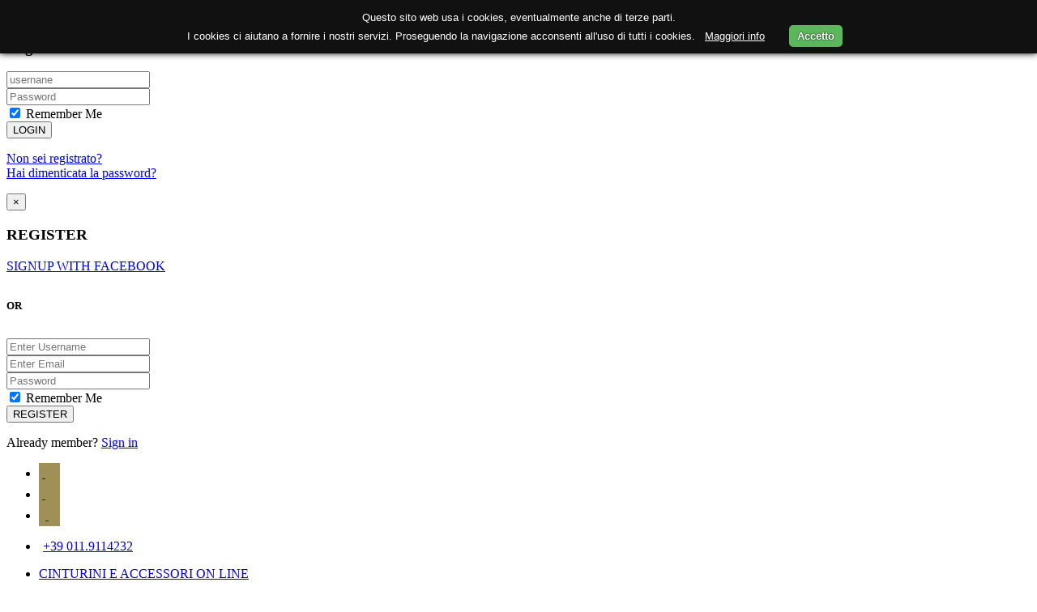

--- FILE ---
content_type: text/html
request_url: https://www.lapassioneperiltempo.com/modules.php?name=e-commerce&pagina=prodotti&idcat=721&idcatsup=458&nomecat=Lancia+Delta&nomecat_sup=Orologi
body_size: 7815
content:
	
	<!DOCTYPE html>
	<html>
	<head>
	<title>La passione per il tempo - Orologi - Lancia Delta</title>
	
<meta charset="utf-8">
<meta name="viewport" content="width=device-width, initial-scale=1.0">

<!-- Facebook Pixel Code -->
<script>
!function(f,b,e,v,n,t,s)
{if(f.fbq)return;n=f.fbq=function(){n.callMethod?
n.callMethod.apply(n,arguments):n.queue.push(arguments)};
if(!f._fbq)f._fbq=n;n.push=n;n.loaded=!0;n.version='2.0';
n.queue=[];t=b.createElement(e);t.async=!0;
t.src=v;s=b.getElementsByTagName(e)[0];
s.parentNode.insertBefore(t,s)}(window,document,'script',
'https://connect.facebook.net/en_US/fbevents.js');
fbq('init', '323059272164754'); 
fbq('track', 'PageView');
</script>
<noscript>
<img height="1" width="1" 
src="https://www.facebook.com/tr?id=323059272164754&ev=PageView
&noscript=1"/>
</noscript>
<!-- End Facebook Pixel Code -->


	
	<link href="themes/passioneperiltempo/assets/bootstrap/css/bootstrap.css" rel="stylesheet" media="screen">
	<link id="pagestyle" rel="stylesheet" type="text/css" href="themes/passioneperiltempo/assets/css/skin-1.css" media="screen"> 
	<link href="themes/passioneperiltempo/assets/css/style.css" rel="stylesheet" media="screen">
	<link href="themes/passioneperiltempo/assets/css/skin-12.css" rel="stylesheet" media="screen">
	<link href="themes/passioneperiltempo/assets/css/common.css" rel="stylesheet" media="screen">
	<link href="themes/passioneperiltempo/assets/css/blog.css" rel="stylesheet" media="screen">
	<link href="themes/passioneperiltempo/assets/css/footable-0.1.css" rel="stylesheet" type="text/css" media="screen"/>
	
    <!--[if lt IE 9]>
    <script src="http://html5shim.googlecode.com/svn/trunk/html5.js" ></script>
    <script src="themes/passioneperiltempo/assets/js/respond.min.js"></script>
    <![endif]-->

	<script src="themes/passioneperiltempo/assets/js/jquery/jquery-1.10.1.min.js"></script>
	<script src="themes/passioneperiltempo/assets/bootstrap/js/bootstrap.min.js"></script>
	
	<script>
		 // this script required for subscribe modal
		$(window).load(function(){
		 // full load
		// $("#modalAds").modal("show");
		// $("#modalAds").removeClass("hide");
		});
	</script>
	 
	<script src="themes/passioneperiltempo/assets/js/jquery.cycle2.min.js"></script>	 
	<script src="themes/passioneperiltempo/assets/js/jquery.easing.1.3.js"></script>	 
	<script type="text/javascript" src="themes/passioneperiltempo/assets/js/jquery.parallax-1.1.js"></script>	 
	<script type="text/javascript" src="themes/passioneperiltempo/assets/js/helper-plugins/jquery.mousewheel.min.js"></script>	 
	<script type="text/javascript" src="themes/passioneperiltempo/assets/js/jquery.mCustomScrollbar.js"></script>	 
	<script type="text/javascript" src="themes/passioneperiltempo/assets/js/ion-checkRadio/ion.checkRadio.min.js"></script>	 
	<script src="themes/passioneperiltempo/assets/js/grids.js"></script>
	<script src="themes/passioneperiltempo/assets/js/owl.carousel.min.js"></script>	 
	<!--<script src="themes/passioneperiltempo/assets/js/jquery.minimalect.min.js"></script>--> 
	<script src="themes/passioneperiltempo/assets/js/bootstrap.touchspin.js"></script>	 
	<script src="themes/passioneperiltempo/assets/js/home.js"></script>	 
	<script src="themes/passioneperiltempo/assets/js/script.js"></script>
	<!--<script type="text/javascript" src="themes/passioneperiltempo/assets/js/ion-checkRadio/ion.checkRadio.min.js"></script>-->

	<script type="text/javascript">
	/* <![CDATA[ */
	(function(){try{var s,a,i,j,r,c,l=document.getElementsByTagName("a"),t=document.createElement("textarea");for(i=0;l.length-i;i++){try{a=l[i].getAttribute("href");if(a&&a.indexOf("/cdn-cgi/l/email-protection") > -1  && (a.length > 28)){s="";j=27+ 1 + a.indexOf("/cdn-cgi/l/email-protection");if (a.length > j) {r=parseInt(a.substr(j,2),16);for(j+=2;a.length>j&&a.substr(j,1)!="X";j+=2){c=parseInt(a.substr(j,2),16)^r;s+=String.fromCharCode(c);}j+=1;s+=a.substr(j,a.length-j);}t.innerHTML=s.replace(/</g,"&lt;").replace(/>/g,"&gt;");l[i].setAttribute("href","mailto:"+t.value);}}catch(e){}}}catch(e){}})();
	/* ]]> */
	</script>
	


<script>
  (function(i,s,o,g,r,a,m){i['GoogleAnalyticsObject']=r;i[r]=i[r]||function(){
  (i[r].q=i[r].q||[]).push(arguments)},i[r].l=1*new Date();a=s.createElement(o),
  m=s.getElementsByTagName(o)[0];a.async=1;a.src=g;m.parentNode.insertBefore(a,m)
  })(window,document,'script','//www.google-analytics.com/analytics.js','ga');

  ga('create', 'UA-22739059-1', 'auto');
  ga('set', 'anonymizeIp', true);
  ga('send', 'pageview');

</script>
<script src='https://www.google.com/recaptcha/api.js' ></script>
</head>

<body>
			<script>(function(d, s, id) {
					var js, fjs = d.getElementsByTagName(s)[0];
					if (d.getElementById(id)) return;
					js = d.createElement(s); js.id = id;
					js.src = "//connect.facebook.net/it_IT/sdk.js#xfbml=1&version=v2.5&appId=398033613580024";
					fjs.parentNode.insertBefore(js, fjs);
				}(document, "script", "facebook-jssdk"));
			</script>
			
		<div class="modal signUpContent fade" id="ModalLogin" tabindex="-1" role="dialog">
			<div class="modal-dialog ">
				<div class="modal-content">
					<div class="modal-header">
						<button type="button" class="close" data-dismiss="modal" aria-hidden="true"> &times; </button>
						<h3 class="modal-title-site text-center"> Login</h3>
					</div>
					<form action="modules.php?name=Your_Account" method="post">
						<div class="modal-body">
							<div class="form-group login-username">
								<div>
									<input name="username" id="username" placeholder="usernane" class="form-control input" size="20" type="text" required="">
								</div>
							</div>
							<div class="form-group login-password">
								<div>
									<input name="user_password" id="password" class="form-control input" size="20" placeholder="Password" type="password" required="">
								</div>
							</div>
							<div class="form-group">
								<div>
									<div class="checkbox login-remember">
										<label>
											<input name="rememberme" value="forever" checked="checked" type="checkbox">
											Remember Me
										</label>
									</div>
								</div>
							</div>
							<div>
								<div>
									<input name="submit" class="btn  btn-block btn-lg btn-primary" value="LOGIN" type="submit">
								</div>
							</div>
						</div>
						<input type="hidden" value="" name="redirect">
						<input type="hidden" value="" name="mode">
						<input type="hidden" value="" name="f">
						<input type="hidden" value="" name="t">
						<input type="hidden" value="login" name="op">
					</form>
					<div class="modal-footer">
						<p class="text-center">
							<a href="modules.php?name=Your_Account&op=new_user">Non sei registrato?</a><br>
							<a href="modules.php?name=Your_Account&op=pass_lost">Hai dimenticata la password?</a>
						</p>
					</div>
				</div>
			</div>
		</div>
		
		 	 
		<div class="modal signUpContent fade" id="ModalSignup" tabindex="-1" role="dialog">
			<div class="modal-dialog">
				<div class="modal-content">
					<div class="modal-header">
						<button type="button" class="close" data-dismiss="modal" aria-hidden="true"> &times; </button>
						<h3 class="modal-title-site text-center"> REGISTER </h3>
					</div>
					<div class="modal-body">
						<div class="control-group">
							<a class="fb_button btn  btn-block btn-lg " href="#"> SIGNUP WITH FACEBOOK </a>
						</div>
						<h5 style="padding:10px 0 10px 0;" class="text-center"> OR </h5>
						<div class="form-group reg-username">
							<div>
								<input name="login" class="form-control input" size="20" placeholder="Enter Username" type="text">
							</div>
						</div>
						<div class="form-group reg-email">
							<div>
								<input name="reg" class="form-control input" size="20" placeholder="Enter Email" type="text">
							</div>
						</div>
						<div class="form-group reg-password">
							<div>
								<input name="password" class="form-control input" size="20" placeholder="Password" type="password">
							</div>
						</div>
						<div class="form-group">
							<div>
								<div class="checkbox login-remember">
									<label>
										<input name="rememberme" id="rememberme" value="forever" checked="checked" type="checkbox">
										Remember Me
									</label>
								</div>
							</div>
						</div>
						<div>
							<div>
								<input name="submit" class="btn  btn-block btn-lg btn-primary" value="REGISTER" type="submit">
							</div>
						</div>
					</div>
					<div class="modal-footer">
						<p class="text-center"> Already member? <a data-toggle="modal" data-dismiss="modal" href="#ModalLogin"> Sign in </a> </p>
					</div>
				</div>
			</div>
		</div>	
	
		<div class="navbar navbar-tshop navbar-fixed-top megamenu" role="navigation">
			<div class="navbar-top">
				<div class="container">
					<div class="row">

						<div class="col-lg-6 col-sm-6 col-xs-6 col-md-6">
							<div class="pull-left ">
								<ul class="social social-header">
									<li> <a target="_blank" href="https://www.facebook.com/pages/La-Passione-per-il-Tempo/187435155495"> <i class=" fa fa-facebook"> &nbsp; </i> </a> </li>
									<li> <a href="https://twitter.com/Passione_Tempo"> <i class="fa fa-twitter"> &nbsp; </i> </a> </li>
									<li> <a href="https://www.instagram.com/lapassioneperiltempo/"> <i class="fa fa-instagram"></i> &nbsp; </i> </a> </li>
								</ul>
								<style>
									.social-header li a i {
									    margin: 3px 4px 0px 4px;
									}
									.social-header li {
										background: none repeat scroll 0 0 #9F9057;
									    height: 26px;
									    line-height: 26px;
									    width: 26px;
									}
								</style>
								<ul class="userMenu ">
									<!--<li> <a href="#"> <span class="hidden-xs">HELP</span><i class="glyphicon glyphicon-info-sign hide visible-xs "></i> </a> </li>-->
									<li class="phone-number"> <a href="callto:+39 011.9114232"> <span> <i class="glyphicon glyphicon-phone-alt "></i></span> <span class="hidden-xs" style="margin-left:5px"> +39 011.9114232 </span> </a> </li>
								</ul>
							</div>
						</div>
						<div class="col-lg-6 col-sm-6 col-xs-6 col-md-6 no-margin no-padding">
							<div class="pull-right">
								<ul class="userMenu">
									<li><a target="_blank" href="http://www.cinturinieaccessori.it">CINTURINI E ACCESSORI ON LINE</a></li>
									<li> <a href="modules.php?name=Your_Account&op=new_user"><span class="hidden-xs"> Il mio Account</span> <i class="glyphicon glyphicon-user hide visible-xs "></i></a> </li>
									<li> <a href="#ModalLogin" data-toggle="modal" data-target="#ModalLogin"> <span class="hidden-xs">Accedi</span> <i class="glyphicon glyphicon-log-in hide visible-xs "></i> </a> </li>
									<!--<li class="hidden-xs"> <a href="#" data-toggle="modal" data-target="#ModalSignup"> Crea Account </a> </li>-->
								</ul>
							</div>
						</div>
					</div>
				</div>
			</div>
		 
			<div class="container">
				<div class="navbar-header">

					<button type="button" class="navbar-toggle" data-toggle="collapse" data-target=".navbar-collapse"> <span class="sr-only"> Toggle navigation </span> <span class="icon-bar"> </span> <span class="icon-bar"> </span> <span class="icon-bar"> </span> </button>
					<a href="modules.php?name=e-commerce&pagina=carrello" class="navbar-toggle" data-toggle="collapse" data-target=".navbar-cart"> <i class="fa fa-shopping-cart colorWhite"> </i> <span class="cartRespons colorWhite"> Carrello (0,00 €) </span> </a>
			 
					<div class="search-box pull-right hidden-lg hidden-md hidden-sm">
						<div class="input-group">
							<button class="btn btn-nobg getFullSearch" type="button"> <i class="fa fa-search"> </i> </button>
						</div>
					</div>
				</div>
				<div class="nav navbar-nav navbar-right hidden-xs">
	
		<style>
			.navbar-nav > li.cart {
				color: #fff;
			}
			.navbar-nav > li.cart {
				color: #ffffff;
				font-size: 14px;
				font-weight: 600;
				text-transform: uppercase;
			}
			.navbar-nav > li.cart {
				color: #ffffff;
			}
			.navbar-nav > li.cart {
				padding-bottom: 15px;
				padding-top: 15px;
			}
			.navbar-nav > li.cart {
				line-height: 20px;
				padding-bottom: 15px;
				padding-top: 15px;
			}
		</style>
		<ul class="nav navbar-nav">
			<li class="cart">
				<i class="fa fa-shopping-cart"> </i> Il carrello è vuoto &nbsp;&nbsp;
			</li>
		</ul>
		
					<div class="search-box">
						<div class="input-group">
							<button class="btn btn-nobg getFullSearch" type="button"> <i class="fa fa-search"> </i> </button>
						</div>
					</div>	 
				</div>	
				<div class="navbar-collapse collapse">
					<ul class="nav navbar-nav">
						<li> <a href="index.php"> Home </a> </li>
						<li> <a href="modules.php?name=e-commerce&pagina=negozio"> Negozio </a> </li>
						<li> <a href="modules.php?name=e-commerce&pagina=cerca-orologi"> CERCA OROLOGI </a> </li>
						<li class="dropdown megamenu-fullwidth"> <a data-toggle="dropdown" class="dropdown-toggle" href="#"> PROMOZIONI <b class="caret"> </b> </a>
							<ul class="dropdown-menu">
								<li class="megamenu-content ">
									<ul class="col-lg-3  col-sm-3 col-md-3 unstyled noMarginLeft newCollectionUl">
										<li class="no-border hidden-xs">
											<p class="promo-1"> <strong> PROMOZIONI </strong> </p>
										</li>
										<li> <a href="modules.php?name=e-commerce&pagina=cerca-promo-o"> Promozioni Orologi </a> </li>
										<!--<li> <a href="modules.php?name=e-commerce&pagina=cerca-promo-c"> Promozioni Cinturini </a> </li>-->
										<!--<li> <a href="modules.php?name=e-commerce&pagina=prodotti&nomecat_sup=Promozioni orologi&tipo=promo&tipoprod=O"> Promozioni Orologi </a> </li>-->
										<!--<li> <a href="modules.php?name=e-commerce&pagina=prodotti&nomecat_sup=Promozioni cinturini&tipo=promo&tipoprod=C"> Promozioni Cinturini </a> </li>-->
										<!--<li> <a href="modules.php?name=e-commerce&pagina=prodotti&nomecat_sup=Promozioni accessori&tipo=promo&tipoprod=A"> Promozioni Accessori </a> </li>-->
									</ul>
	
										<ul class="hidden-xs col-lg-3  col-sm-3 col-md-3  col-xs-4">
											<li> <a class="newProductMenuBlock" href="modules.php?name=e-commerce&pagina=dettagli-prodotti&idprod=9554&idcat=765"> <img class="img-responsive" src="upload_pic/e-commerce_idprodotto9554_idmedia96826_thumb_1590504369.jpg" alt="product"> <span class="ProductMenuCaption"> <i class="fa fa-caret-right"> </i>Nuovo Orologio BLUMARINE Acciaio Quadrante Gold Brill Elegante Donna Steel Watch<br><strong>€ 83,40</strong></span> </a> </li>
										</ul>
		
										<ul class="hidden-xs col-lg-3  col-sm-3 col-md-3  col-xs-4">
											<li> <a class="newProductMenuBlock" href="modules.php?name=e-commerce&pagina=dettagli-prodotti&idprod=11190&idcat=792"> <img class="img-responsive" src="upload_pic/e-commerce_idprodotto11190_idmedia104860_thumb_1635255697.jpg" alt="product"> <span class="ProductMenuCaption"> <i class="fa fa-caret-right"> </i>Orologio Donna Oui & Me Fleurette 65 Rosè Gold Elegante ref.ME010061<br><strong>€ 62,30</strong></span> </a> </li>
										</ul>
		
										<ul class="hidden-xs col-lg-3  col-sm-3 col-md-3  col-xs-4">
											<li> <a class="newProductMenuBlock" href="modules.php?name=e-commerce&pagina=dettagli-prodotti&idprod=11604&idcat=800"> <img class="img-responsive" src="upload_pic/e-commerce_idprodotto11604_idmedia107155_thumb_1669718940.jpg" alt="product"> <span class="ProductMenuCaption"> <i class="fa fa-caret-right"> </i>Novità Hello Kitty Orologio Gomma HK7143L/23 Quarzo Modello Lady<br><strong>€ 24,50</strong></span> </a> </li>
										</ul>
		
								</li>
							</ul>
						</li>
		 
						<li class="dropdown megamenu-fullwidth "> <a data-toggle="dropdown" class="dropdown-toggle" href="#"> MARCHE OROLOGI <b class="caret"> </b> </a>
							<ul class="dropdown-menu">
								<li class="megamenu-content">
	
										<ul class="col-lg-2  col-sm-2 col-md-2 unstyled noMarginLeft">
			
											<li><a href="modules.php?name=e-commerce&pagina=prodotti&idcat=462&idcatsup=458&nomecat=Baume+%26amp%3B+Mercier&nomecat_sup=Orologi">Baume & Mercier</a></li>
		
											<li><a href="modules.php?name=e-commerce&pagina=prodotti&idcat=544&idcatsup=458&nomecat=Bello+%26amp%3B+Preciso+Milano&nomecat_sup=Orologi">Bello & Preciso Milano</a></li>
		
											<li><a href="modules.php?name=e-commerce&pagina=prodotti&idcat=765&idcatsup=458&nomecat=Blumarine&nomecat_sup=Orologi">Blumarine</a></li>
		
											<li><a href="modules.php?name=e-commerce&pagina=prodotti&idcat=614&idcatsup=458&nomecat=Braccialini&nomecat_sup=Orologi">Braccialini</a></li>
		
											<li><a href="modules.php?name=e-commerce&pagina=prodotti&idcat=464&idcatsup=458&nomecat=Breitling&nomecat_sup=Orologi">Breitling</a></li>
		
											<li><a href="modules.php?name=e-commerce&pagina=prodotti&idcat=466&idcatsup=458&nomecat=Bulova&nomecat_sup=Orologi">Bulova</a></li>
		
											<li><a href="modules.php?name=e-commerce&pagina=prodotti&idcat=468&idcatsup=458&nomecat=Cartier&nomecat_sup=Orologi">Cartier</a></li>
		
										</ul>
			
										<ul class="col-lg-2  col-sm-2 col-md-2 unstyled ">
			
											<li><a href="modules.php?name=e-commerce&pagina=prodotti&idcat=580&idcatsup=458&nomecat=Casio&nomecat_sup=Orologi">Casio</a></li>
		
											<li><a href="modules.php?name=e-commerce&pagina=prodotti&idcat=733&idcatsup=458&nomecat=Casio+G-Shock&nomecat_sup=Orologi">Casio G-Shock</a></li>
		
											<li><a href="modules.php?name=e-commerce&pagina=prodotti&idcat=572&idcatsup=458&nomecat=Chronotech+&nomecat_sup=Orologi">Chronotech </a></li>
		
											<li><a href="modules.php?name=e-commerce&pagina=prodotti&idcat=626&idcatsup=458&nomecat=Citizen&nomecat_sup=Orologi">Citizen</a></li>
		
											<li><a href="modules.php?name=e-commerce&pagina=prodotti&idcat=470&idcatsup=458&nomecat=Eberhard&nomecat_sup=Orologi">Eberhard</a></li>
		
											<li><a href="modules.php?name=e-commerce&pagina=prodotti&idcat=645&idcatsup=458&nomecat=Ext%26Atilde%3B%26uml%3B&nomecat_sup=Orologi">Extè</a></li>
		
											<li><a href="modules.php?name=e-commerce&pagina=prodotti&idcat=473&idcatsup=458&nomecat=Girard-Perregaux&nomecat_sup=Orologi">Girard-Perregaux</a></li>
		
										</ul>
			
										<ul class="col-lg-2  col-sm-2 col-md-2 unstyled ">
			
											<li><a href="modules.php?name=e-commerce&pagina=prodotti&idcat=697&idcatsup=458&nomecat=Glycine&nomecat_sup=Orologi">Glycine</a></li>
		
											<li><a href="modules.php?name=e-commerce&pagina=prodotti&idcat=474&idcatsup=458&nomecat=Hamilton&nomecat_sup=Orologi">Hamilton</a></li>
		
											<li><a href="modules.php?name=e-commerce&pagina=prodotti&idcat=800&idcatsup=458&nomecat=Hello+Kitty&nomecat_sup=Orologi">Hello Kitty</a></li>
		
											<li><a href="modules.php?name=e-commerce&pagina=prodotti&idcat=615&idcatsup=458&nomecat=HOOPS&nomecat_sup=Orologi">HOOPS</a></li>
		
											<li><a href="modules.php?name=e-commerce&pagina=prodotti&idcat=478&idcatsup=458&nomecat=Liu+Jo&nomecat_sup=Orologi">Liu Jo</a></li>
		
											<li><a href="modules.php?name=e-commerce&pagina=prodotti&idcat=479&idcatsup=458&nomecat=Locman&nomecat_sup=Orologi">Locman</a></li>
		
											<li><a href="modules.php?name=e-commerce&pagina=prodotti&idcat=480&idcatsup=458&nomecat=Longines&nomecat_sup=Orologi">Longines</a></li>
		
										</ul>
			
										<ul class="col-lg-2  col-sm-2 col-md-2 unstyled ">
			
											<li><a href="modules.php?name=e-commerce&pagina=prodotti&idcat=583&idcatsup=458&nomecat=Lucien+Rochat&nomecat_sup=Orologi">Lucien Rochat</a></li>
		
											<li><a href="modules.php?name=e-commerce&pagina=prodotti&idcat=737&idcatsup=458&nomecat=Mila+Schon&nomecat_sup=Orologi">Mila Schon</a></li>
		
											<li><a href="modules.php?name=e-commerce&pagina=prodotti&idcat=483&idcatsup=458&nomecat=Omega&nomecat_sup=Orologi">Omega</a></li>
		
											<li><a href="modules.php?name=e-commerce&pagina=prodotti&idcat=521&idcatsup=458&nomecat=Orologi+d%27epoca&nomecat_sup=Orologi">Orologi d'epoca</a></li>
		
											<li><a href="modules.php?name=e-commerce&pagina=prodotti&idcat=675&idcatsup=458&nomecat=Orologi+Da+Tasca&nomecat_sup=Orologi">Orologi Da Tasca</a></li>
		
											<li><a href="modules.php?name=e-commerce&pagina=prodotti&idcat=792&idcatsup=458&nomecat=Oui+%26amp%3B+Me&nomecat_sup=Orologi">Oui & Me</a></li>
		
											<li><a href="modules.php?name=e-commerce&pagina=prodotti&idcat=666&idcatsup=458&nomecat=Philip+Watch&nomecat_sup=Orologi">Philip Watch</a></li>
		
										</ul>
			
										<ul class="col-lg-2  col-sm-2 col-md-2 unstyled ">
			
											<li><a href="modules.php?name=e-commerce&pagina=prodotti&idcat=692&idcatsup=458&nomecat=Primo+Emporio&nomecat_sup=Orologi">Primo Emporio</a></li>
		
											<li><a href="modules.php?name=e-commerce&pagina=prodotti&idcat=491&idcatsup=458&nomecat=Rolex&nomecat_sup=Orologi">Rolex</a></li>
		
											<li><a href="modules.php?name=e-commerce&pagina=prodotti&idcat=773&idcatsup=458&nomecat=SWEET+YEARS&nomecat_sup=Orologi">SWEET YEARS</a></li>
		
											<li><a href="modules.php?name=e-commerce&pagina=prodotti&idcat=492&idcatsup=458&nomecat=Tag+Heuer&nomecat_sup=Orologi">Tag Heuer</a></li>
		
											<li><a href="modules.php?name=e-commerce&pagina=prodotti&idcat=493&idcatsup=458&nomecat=Tissot&nomecat_sup=Orologi">Tissot</a></li>
		
											<li><a href="modules.php?name=e-commerce&pagina=prodotti&idcat=801&idcatsup=458&nomecat=Trussardi&nomecat_sup=Orologi">Trussardi</a></li>
		
											<li><a href="modules.php?name=e-commerce&pagina=prodotti&idcat=494&idcatsup=458&nomecat=Tudor&nomecat_sup=Orologi">Tudor</a></li>
		
										</ul>
			
										<ul class="col-lg-2  col-sm-2 col-md-2 unstyled ">
			
											<li><a href="modules.php?name=e-commerce&pagina=prodotti&idcat=674&idcatsup=458&nomecat=Valentino&nomecat_sup=Orologi">Valentino</a></li>
		
											<li><a href="modules.php?name=e-commerce&pagina=prodotti&idcat=772&idcatsup=458&nomecat=Versus&nomecat_sup=Orologi">Versus</a></li>
		
											<li><a href="modules.php?name=e-commerce&pagina=prodotti&idcat=548&idcatsup=458&nomecat=Wyler+Vetta&nomecat_sup=Orologi">Wyler Vetta</a></li>
		
											<li><a href="modules.php?name=e-commerce&pagina=prodotti&idcat=497&idcatsup=458&nomecat=Zenith&nomecat_sup=Orologi">Zenith</a></li>
		
										</ul>
																							 
									
									<!--
									<ul class="col-lg-3 col-sm-3 col-md-3 col-xs-6">
										<li class="no-margin productPopItem "> <a href="#"> <img class="img-responsive" src="images/site/g4.jpg" alt="img"> </a> <a class="text-center productInfo alpha90" href="#"> Eodem modo typi <br>
										<span> €60 </span> </a> </li>
									</ul>
									<ul class="col-lg-3  col-sm-3 col-md-3 col-xs-6">
										<li class="no-margin productPopItem relative"> <a href="#"> <img class="img-responsive" src="images/site/g5.jpg" alt="img"> </a> <a class="text-center productInfo alpha90" href="#"> Eodem modo typi <br>
										<span> €60 </span> </a> </li>
									</ul>
									-->
								</li>
							</ul>
						</li>
						<li> <a href="modules.php?name=e-commerce&pagina=outlet&nomecat_sup=Promozioni orologi&tipo=promo&tipoprod=O"> OUTLET </a> </li>
						<li> <a href="modules.php?name=e-commerce&pagina=contatti"> Contattaci </a> </li>
					</ul>



					
					
					
					
					
					
					
				</div>			 
			</div>
		 
			<div class="search-full text-right"> 
				<a class="pull-right search-close"> <i class=" fa fa-times-circle"> </i> </a>
				<div class="searchInputBox pull-right">
					<form role="form"  method="get" action="modules.php">
						<input type="search" data-searchurl="search?=" name="par" placeholder="Inserisci il testo da ricercare" class="search-input">
							<input type="hidden" name="name" value="e-commerce">
							<input type="hidden" name="pagina" value="prodotti">						
						<button class="btn-nobg search-btn" type="submit"> <i class="fa fa-search"> </i> </button>
					</form>
				</div>
			</div>
			 
		</div>	
	
<div class="container main-container headerOffset">
	<div class="row">
		<div class="breadcrumbDiv col-lg-12">
			<ul class="breadcrumb">
				<li><a href="index.php">Home</a></li>
				<li class="active">Orologi</li>
			</ul>
		</div>
	</div>
	<div class="row">
			
				</div>
			</div>
		</div>
    </div>
</div>

<script>
	$(document).ready(function ($) {
    if (jQuery().isotope) {
        // cache container
        var $container = $("#isotope-container");

        // filter items when filter link is clicked
        $("#filters a").not(".no-isotope").click(function (e) {
            e.preventDefault();
            $(this).parents("li").addClass("active").siblings().removeClass("active");
            var selector = $(this).attr("data-filter");
            $container.isotope({
                filter: selector,
                layoutMode: "fitRows",
                itemSelector: ".isotope-item",
                animationEngine: "best-available"
            });
        });
    }
		$( ".prod721" ).trigger( "click" );
			$("#title h2").text($("a.prod721" ).text());
			$("#title p").text($(".prod721" ).attr("description"));
		

		$("#filters a").bind("click", function() {
			$("#title h2").text($(this).text());
			$("#title p").text($(this).attr("description"));
		});
		
	});
</script>

	<script>
		$(document).ready(function(){
			$(document).on("click", "#newsletter", function() {
				var email = $("#nlEmail").val();

				if(email){
					$.ajax({
						type: "GET",		 
						url: "modules.php?name=newsletter&file=ajax/newsletter",	 
						data: "email=" + email,
						dataType: "html",
						success: function(msg)
						{
							$("#newsletter_msg").addClass("accent");
							$("#newsletter_msg").html(msg);
							$("#nlEmail").val("");
						
						},
						error: function()
						{
							alert("Chiamata fallita");
						}
					});				
				}else{
					$("#newsletter_msg").html("Inserisci il tuo nome e la tua email");
				}
			});
		});
		function clean(e){
			var textfield = document.getElementById(e);
			var regex = /[^a-z 0-9?@!.-]/gi;
			if(textfield.value.search(regex) > -1) {
				textfield.value = textfield.value.replace(regex, "");
			}
		}	
	</script>
	<footer>
		<div class="footer">
			<div class="container">
				<div class="row">
					<div class="col-lg-3  col-md-3 col-sm-4 col-xs-6">
					<h3> ASSISTENZA </h3>
					<ul>
					<li class="supportLi">
					<p> Per qualsiasi informazione contattaci ai seguenti recapiti. </p>
					<h4> <a class="inline" href="callto:+390119114232"> <strong> <i class="fa fa-phone"> </i> +39 011 9114232</strong> </a> </h4>
					<h4> <a class="inline" href="callto:+393382661999"> <strong> <i class="fa fa-mobile"> </i> +39 338 2661999</strong> </a> </h4>
					<h5> <a class="inline" href="mailto:info@lapassioneperiltempo.it"> <i class="fa fa-envelope-o"> </i> info@lapassioneperiltempo.it</a> </h5>
					</li>
					</ul>
					<div class="fb-like" data-href="https://www.facebook.com/La-Passione-per-il-Tempo-187435155495/?business_id=153469211706769&amp;ref=hl" data-layout="standard" data-action="like" data-show-faces="false" data-share="false"></div>
					<ul class="social">
						<li> <a target="_blank" href="https://www.facebook.com/pages/La-Passione-per-il-Tempo/187435155495"> <i class=" fa fa-facebook"> &nbsp; </i> </a> </li>
						<li> <a href="https://twitter.com/Passione_Tempo"> <i class="fa fa-twitter"> &nbsp; </i> </a> </li>
						<li> <a href="https://www.instagram.com/lapassioneperiltempo/"> <i class="fa fa-instagram"></i> &nbsp; </i> </a> </li>
					</ul>
					</div>
					<div class="col-lg-2  col-md-2 col-sm-4 col-xs-6">
					<h3> Shop </h3>
					<ul>
					<li> <a href="index.html"> Home </a> </li>
					<li> <a href="modules.php?name=e-commerce&pagina=prodotti&nomecat_sup=Promozioni orologi&tipo=promo&tipoprod=O"> Promozioni orologi </a> </li>
					<!--<li> <a href="modules.php?name=e-commerce&pagina=prodotti&nomecat_sup=Promozioni cinturini&tipo=promo&tipoprod=C"> Promozioni cinturini </a> </li>-->
					<!--<li> <a href="modules.php?name=e-commerce&pagina=prodotti&nomecat_sup=Promozioni accessori&tipo=promo&tipoprod=A"> Promozioni accessori </a> </li>-->
					</ul>
					</div>
					<div style="clear:both" class="hide visible-xs"></div>
					<div class="col-lg-2  col-md-2 col-sm-4 col-xs-6">
					
					<h3> Informazioni </h3>
					<ul>
					<li> <a href="modules.php?name=e-commerce&pagina=contatti"> Contattaci </a> </li>
					<li> <a href="modules.php?name=e-commerce&pagina=carrello"> Carrello </a> </li>
					<li> <a href="modules.php?name=e-commerce&pagina=negozio"> Negozio </a> </li>
					<li> <a href="modules.php?name=e-commerce&pagina=privacy"> Privacy </a> </li>
					</ul>
					</div>
					<div class="col-lg-2  col-md-2 col-sm-4 col-xs-6">
					<h3> Il mio account </h3>
					<ul>
					<li> <a href="modules.php?name=Your_Account"> Account Login </a> </li>
					<li> <a href="modules.php?name=Your_Account&op=new_user"> Mio Account </a> </li>
					<li> <a href="modules.php?name=Your_Account&op=new_user"> Crea Account </a> </li>
					<li> <a href="modules.php?name=Your_Account&op=pass_lost"> Recupero Password </a> </li>
					<li> <a href="modules.php?name=Your_Account&op=username_lost"> Recupero Username </a> </li>
					</ul>
					<br><a href="https://www.positivessl.com/trusted-ssl-site-seal.php" style="font-family: arial; font-size: 10px; color: #212121; text-decoration: none;" target="_blank"><img src="https://www.positivessl.com/images-new/comodo_secure_seal_113x59_transp.png" alt="Trusted Site Seal" title="Trusted Site Seal for Transparent background" border="0" /></a><div style="font-family: arial;font-weight:bold;font-size:15px;color:#86BEE0;"><a href="https://www.positivessl.com" style="color:#86BEE0; text-decoration: none;">SSL Certificate</a></div>
					</div>
					<div style="clear:both" class="hide visible-xs"></div>
					<div class="col-lg-3  col-md-3 col-sm-6 col-xs-12 ">
						<h3> Newsletter</h3>
						<ul>
							<li>
							<div class="input-append newsLatterBox text-center">
								<p id="newsletter_msg"></p>

								<input id="nlEmail" type="text" class="full text-center" placeholder="Email">
								<button id="newsletter" class="btn  bg-gray" type="button"> Iscriviti <i class="fa fa-long-arrow-right"> </i> </button>
							
							</div>
							</li>
						</ul>
						<br>
						
							<div style="width:50%; float:left; text-align:center"><img style="max-width:141px" src="themes/passioneperiltempo/images/2018_COE_Logos_white-bkg_translations_it_IT-301x225.png"  alt=""/></div>

							<div style="width:50%; float:left" id="TA_certificateOfExcellence377" class="TA_certificateOfExcellence">
								<ul id="PxAXMolX" class="TA_links lpWO4r6KY">
									<li id="GhgIrH6" class="lZWsjq">
										<a target="_blank" href="https://www.tripadvisor.it/Attraction_Review-g194740-d4798321-Reviews-La_Passione_per_il_Tempo-Chivasso_Province_of_Turin_Piedmont.html">
											<img src="https://www.tripadvisor.it/img/cdsi/img2/awards/v2/tchotel_2020_LL-14348-2.png" alt="TripAdvisor" class="widCOEImg" id="CDSWIDCOELOGO"/>
										</a>
									</li>
								</ul>
							</div><script async src="https://www.jscache.com/wejs?wtype=certificateOfExcellence&amp;uniq=377&amp;locationId=4798321&amp;lang=it&amp;year=2020&amp;display_version=2" data-loadtrk onload="this.loadtrk=true"></script>
						
						</div>
				</div>
			</div>
		</div>
		 
		<div class="footer-bottom">
			<div class="container">
				<p class="pull-left"> &copy; La Passione per il Tempo. P.Iva 10429150013</p>
				<!--
				<div class="pull-right paymentMethodImg">
					<img height="30" class="pull-right" src="images/site/payment/master_card.png" alt="img">
					<img height="30" class="pull-right" src="images/site/payment/visa_card.png" alt="img">
					<img height="30" class="pull-right" src="images/site/payment/paypal.png" alt="img">
					<img height="30" class="pull-right" src="images/site/payment/american_express_card.png" alt="img">
					<img height="30" class="pull-right" src="images/site/payment/discover_network_card.png" alt="img">
					<img height="30" class="pull-right" src="images/site/payment/google_wallet.png" alt="img">
				</div>
				-->
			</div>
		</div>
	 
	</footer>
	
<!-- BEGIN JIVOSITE CODE {literal} -->
<script type='text/javascript'>
(function(){ var widget_id = '115990';
var s = document.createElement('script'); s.type = 'text/javascript'; s.async = true; s.src = '//code.jivosite.com/script/widget/'+widget_id; var ss = document.getElementsByTagName('script')[0]; ss.parentNode.insertBefore(s, ss);})();</script>
<!-- {/literal} END JIVOSITE CODE -->
<script type="text/javascript" src="/3583b763b4f4a3d064a60a5f53d1cf73.js"></script></body>
</html>

--- FILE ---
content_type: text/plain
request_url: https://www.google-analytics.com/j/collect?v=1&_v=j102&aip=1&a=1020243694&t=pageview&_s=1&dl=https%3A%2F%2Fwww.lapassioneperiltempo.com%2Fmodules.php%3Fname%3De-commerce%26pagina%3Dprodotti%26idcat%3D721%26idcatsup%3D458%26nomecat%3DLancia%2BDelta%26nomecat_sup%3DOrologi&ul=en-us%40posix&dt=La%20passione%20per%20il%20tempo%20-%20Orologi%20-%20Lancia%20Delta&sr=1280x720&vp=1280x720&_u=YEBAAEABAAAAACAAI~&jid=105890618&gjid=1144811005&cid=1641651127.1770074409&tid=UA-22739059-1&_gid=705687881.1770074409&_r=1&_slc=1&z=272697677
body_size: -454
content:
2,cG-QM0FF1JNTP

--- FILE ---
content_type: application/javascript
request_url: https://www.lapassioneperiltempo.com/3583b763b4f4a3d064a60a5f53d1cf73.js
body_size: 3917
content:
	var cookieScripts = document.getElementsByTagName("script"),
    cookieScriptSrc = cookieScripts[cookieScripts.length-1].src,
	cookieQuery = null,
	cookieScriptPosition = "top",
	cookieScriptSource = "cookie-script.com",
	cookieScriptDomain = "",
	cookieScriptReadMore = "http://www.lapassioneperiltempo.com/modules.php?name=e-commerce&pagina=privacy",
	cookieId="3583b763b4f4a3d064a60a5f53d1cf73", 
	cookieScriptDebug = 0,
	cookieScriptCurrentUrl=window.location.href ,
	cookieScriptTitle= '',
	cookieScriptDesc= "Questo sito web usa i cookies, eventualmente anche di terze parti.<br \/>\r\nI cookies ci aiutano a fornire i nostri servizi. Proseguendo la navigazione acconsenti all'uso di tutti i cookies. ",
	cookieScriptAccept='Accetto',
	cookieScriptMore='Maggiori info',
	cookieScriptCopyrights='Accetto',
	//cookieBackground='#111',
	//cookieTextColor='#FFF',
	cookieScriptLoadJavaScript = function (d, b) {
        var c = document.getElementsByTagName("head")[0],
            a = document.createElement("script");
        a.type = "text/javascript", a.src = d, b != undefined && (a.onload = a.onreadystatechange = function () {
            (!a.readyState || /loaded|complete/.test(a.readyState)) && (a.onload = a.onreadystatechange = null, c && a.parentNode && c.removeChild(a), a = undefined, b())
        }), c.insertBefore(a, c.firstChild)
    }, 
	
	InjectCookieScript = function () {
				
		cookieScriptCreateCookie = function (n, t, i) {
			if(window.location.protocol == 'https:')
				var cookieScriptSecureCookie=";secure";
			else
				var cookieScriptSecureCookie="";
			var u = "",
				r, f;
			i && (r = new Date, r.setTime(r.getTime() + i * 864e5), u = "; expires=" + r.toGMTString()), f = "", cookieScriptDomain != "" && (f = "; domain=" + cookieScriptDomain), document.cookie = n + "=" + t + u + f + "; path=/"+cookieScriptSecureCookie;
		}, 
		
		cookieScriptReadCookie = function (n) {
			for (var r = n + "=", u = document.cookie.split(";"), t, i = 0; i < u.length; i++) {
				for (t = u[i]; t.charAt(0) == " ";) t = t.substring(1, t.length);
				if (t.indexOf(r) == 0) return t.substring(r.length, t.length)
			}
			return null
		};
        cookieQuery(function () {
			/*if (window!=window.top) { cookieScriptWindow=window.parent.document }	
			else */
			cookieScriptWindow=window.document;
			cookieQuery("#cookiescript_injected",cookieScriptWindow).remove();
			cookieQuery("#cookiescript_overlay",cookieScriptWindow).remove();
			cookieQuery("#cookiescript_info_box",cookieScriptWindow).remove();
			
cookieScriptCurrentValue=cookieScriptReadCookie("cookiescriptaccept");
if(cookieScriptCurrentValue == "visit") return false; 

	if(cookieScriptCurrentValue) 
	{
		if(cookieScriptCurrentValue.substring(0, 10)=="firstvisit" && cookieScriptCurrentValue != "firstvisit-"+cookieScriptCurrentUrl) 			
		{
			cookieScriptCreateCookie("cookiescriptaccept", "visit", 300);
			cookieScriptAllowJS();
			return false; 				
		}
	}
	else 
	{
		cookieScriptCreateCookie("cookiescriptaccept", "firstvisit-"+cookieScriptCurrentUrl, 300);
	}
	
	 
            cookieQuery("body",cookieScriptWindow).append('<div id="cookiescript_injected"><div id="cookiescript_wrapper">'+cookieScriptDesc+'&nbsp;&nbsp;<a id="cookiescript_readmore">'+cookieScriptMore+'</a><div id="cookiescript_accept">'+cookieScriptAccept+'</div><a href="//'+cookieScriptSource+'" target="_blank" id="cookiescript_link"  style="display:none !important">Powered by cookie-script.com</a><div id="cookiescript_pixel"></div></div>');
            cookieQuery("#cookiescript_injected",cookieScriptWindow).css({
               "background-color": "#111111",
                "z-index": 999999,
                opacity: 1,
                position: "fixed",
                padding: "10px 0",
                width: "100%",
				left: 0,
				"font-size": "13px",
				"font-weight": "normal", 
                "text-align": "left",
				"letter-spacing":"normal",
                color: "#FFFFFF",
                "font-family": "Arial, sans-serif",
                display: "none",
				"-moz-box-shadow": "0px 0px 8px #000000",
				"-webkit-box-shadow": "0px 0px 8px #000000",
				"box-shadow": "0px 0px 8px #000000"
            });
			
			cookieQuery("#cookiescript_buttons",cookieScriptWindow).css({
				width: "200px",
				"margin":"0 auto",
				"font-size": "13px",
				"font-weight": "normal",
                "text-align": "center",
                color: "#FFFFFF",
                "font-family": "Arial, sans-serif"
            });
			cookieQuery("#cookiescript_wrapper",cookieScriptWindow).css({
				"margin":"0 10px",
				"font-size": "13px",
				"font-weight": "normal",
                "text-align": "center",
                color: "#FFFFFF",
                "font-family": "Arial, sans-serif",
				"line-height": "23px",
				"letter-spacing":"normal"
            });
			
            if (cookieScriptPosition == "top") {
                cookieQuery("#cookiescript_injected",cookieScriptWindow).css("top", 0);
            } else {
                cookieQuery("#cookiescript_injected",cookieScriptWindow).css("bottom", 0);
            }
			
			cookieQuery("#cookiescript_injected h4#cookiescript_header",cookieScriptWindow).css({
                "background-color": "#111111",
                "z-index": 999999,
                padding: "0 0 7px 0",
                "text-align": "center",
                 color: "#FFFFFF",
                "font-family": "Arial, sans-serif",
				 display: "block",
                "font-size": "15px",
				"font-weight": "bold",
                margin: "0"
            });
			
            cookieQuery("#cookiescript_injected span",cookieScriptWindow).css({
                display: "block",
                "font-size": "100%",
                margin: "5px 0"
            });
            cookieQuery("#cookiescript_injected a",cookieScriptWindow).css({
                "text-decoration": "underline",
                 color: "#FFFFFF"
            });
           
			 cookieQuery("#cookiescript_injected a#cookiescript_link",cookieScriptWindow).css({
                "text-decoration": "none",
                 color: "#FFFFFF",
                "font-size": "85%",
                "text-decoration": "none",
                "float": "right", 
				padding: "0px 20px 0 0",
				"letter-spacing": "normal",
				"font-weight":"normal"
            });
             cookieQuery("#cookiescript_injected div#cookiescript_accept",cookieScriptWindow).css({
                "-webkit-border-radius": "5px",
                "-khtml-border-radius": "5px",
                "-moz-border-radius": "5px",
                "border-radius": "5px",
                "background-color": "#5BB75B",
                border: 0,
                padding: "6px 10px",
                "font-weight": "bold",
                cursor: "pointer",
                margin: "0 10px 0 30px",
				color: "#FFFFFF",
				"-webkit-transition": "0.25s",
				"-moz-transition": "0.25s",
				"transition": "0.25s",
				"display":"inline",
				"text-shadow": "rgb(0, 0, 0) 0px 0px 2px",
				"white-space": "nowrap"
            });
          
		  	cookieQuery("#cookiescript_injected #cookiescript_readmore",cookieScriptWindow).css({
				cursor: "pointer",
				"text-decoration":"underline",
				padding:0,
				margin:0,
				color: "#FFFFFF",
				"white-space": "nowrap"
			})
			
			cookieQuery("#cookiescript_injected div#cookiescript_pixel",cookieScriptWindow).css({
				"width": "1px",
				"height":"1px",
				"float": "left"
            });
			 
			
			cookieQuery("#cookiescript_injected div#cookiescript_accept",cookieScriptWindow).hover( function(){
				cookieQuery(this).css('background-color', '#5BB75B');
			},function(){
				cookieQuery(this).css('background-color', '#5BB75B');
			});
			
			
			 
            cookieQuery("#cookiescript_injected",cookieScriptWindow).fadeIn(1000); 
			
			
			
			cookieQuery("#cookiescript_injected div#cookiescript_accept",cookieScriptWindow).click(function(){
								cookieScriptAcceptFunction();
				
			});
			
			cookieQuery("#cookiescript_injected #cookiescript_readmore",cookieScriptWindow).click(function(){
								
								window.open(cookieScriptReadMore, '_blank');
				return false;
								
			})
			
			cookieQuery("#cookiescript_overlay",cookieScriptWindow).click(function(){
				cookieScriptDoBox("hide");
			});
			
			cookieQuery("#cookiescript_info_close",cookieScriptWindow).click(function(){
				cookieScriptDoBox("hide");
			});
			
			document.onkeydown = function(evt) {
				evt = evt || window.event;
				if (evt.keyCode == 27) {
					cookieScriptDoBox("hide");
				}
			};
			cookieScriptAltIframe();
			        });
		cookieScriptCreateCookie = function (n, t, i) {
			var u = "",
				r, f;
			i && (r = new Date, r.setTime(r.getTime() + i * 864e5), u = "; expires=" + r.toGMTString()), f = "", cookieScriptDomain != "" && (f = "; domain=" + cookieScriptDomain), document.cookie = n + "=" + t + u + f + "; path=/"
		}, 
		
		cookieScriptReadCookie = function (n) {
			for (var r = n + "=", u = document.cookie.split(";"), t, i = 0; i < u.length; i++) {
				for (t = u[i]; t.charAt(0) == " ";) t = t.substring(1, t.length);
				if (t.indexOf(r) == 0) return t.substring(r.length, t.length)
			}
			return null
		}; 
		function cookieScriptAltIframe(){
			cookieQuery('iframe'+'[data-cookiescript="accepted"]').not(':has([src])').each(function () 
			{
				var ifrm = this;
				
				ifrm = (ifrm.contentWindow) ? ifrm.contentWindow : (ifrm.contentDocument.document) ? ifrm.contentDocument.document : ifrm.contentDocument;
				
				ifrm.document.open();
				ifrm.document.write(cookieQuery(this).attr("alt"));
				ifrm.document.close();
			});
		}
		function cookieScriptAcceptFunction(){
			if(typeof cookieScriptScrollfired !== 'undefined') return false;
			cookieQuery("#cookiescript_injected",cookieScriptWindow).fadeOut(200);
			cookieScriptCreateCookie("cookiescriptaccept", "visit", 300);
			cookieScriptDoBox("hide");
			cookieScriptAllowJS();
		}
		function cookieScriptDoBox(action) {	
			if (action == "show") {
				cookieQuery("#cookiescript_overlay",cookieScriptWindow).show();
				cookieQuery("#cookiescript_info_box",cookieScriptWindow).show();
			} else if (action == "hide") {
				cookieQuery("#cookiescript_overlay",cookieScriptWindow).hide();
				cookieQuery("#cookiescript_info_box",cookieScriptWindow).hide();
			}
		}
		
		function cookieScriptAllowJS(){
			cookieQuery('img'+'[data-cookiescript="accepted"]').each(function () {
				cookieQuery(this).attr('src', cookieQuery(this).attr("data-src"));
       		});
			cookieQuery('script'+'[type="text/plain"]'+'[data-cookiescript="accepted"]').each(function () {
				if (cookieQuery(this).attr('src')) {
					cookieQuery(this).after('<script type="text/javascript" src="' + cookieQuery(this).attr("src") + '"><\/script>')
				} else {
					cookieQuery(this).after('<script type="text/javascript">' + cookieQuery(this).html() + '<\/script>')
				}
				cookieQuery(this).empty();
       		});
			cookieQuery('iframe'+'[data-cookiescript="accepted"]').each(function () {
				cookieQuery(this).attr('src', cookieQuery(this).attr("data-src"));
       		});
			cookieQuery('embed'+'[data-cookiescript="accepted"]').each(function () {
				cookieQuery(this).replaceWith(cookieQuery(this).attr('src',cookieQuery(this).attr("data-src"))[0].outerHTML);				
       		});
			cookieQuery('object'+'[data-cookiescript="accepted"]').each(function () {
				cookieQuery(this).replaceWith(cookieQuery(this).attr('data',cookieQuery(this).attr("data-data"))[0].outerHTML);				
       		});
			cookieQuery('link'+'[data-cookiescript="accepted"]').each(function () {
				cookieQuery(this).attr('href', cookieQuery(this).attr("data-href"));
			});
		}
		if(cookieScriptReadCookie('cookiescriptaccept') == 'visit' || cookieScriptReadCookie('cookiescriptaccept') == 'shown') 
			cookieScriptAllowJS();
		
	else
		{
			cookieQuery( window ).scroll(function() 
			{
				
				cookieScriptAcceptFunction();
				cookieScriptScrollfired=true;
			});
		}
		
    };
window.jQuery && jQuery.fn && /^(1\.[8-9]|2\.[0-9])/.test(jQuery.fn.jquery) ? (cookieScriptDebug && window.console && console.log("Using existing jQuery version " + jQuery.fn.jquery), cookieQuery = window.jQuery, InjectCookieScript()) : (cookieScriptDebug && window.console && console.log("Loading jQuery 1.8.1 from ajax.googleapis.com"), cookieScriptLoadJavaScript(("https:" == document.location.protocol ? "https://" : "http://") + "ajax.googleapis.com/ajax/libs/jquery/1.8.1/jquery.min.js", function () {cookieQuery = jQuery.noConflict(!0), InjectCookieScript();}));